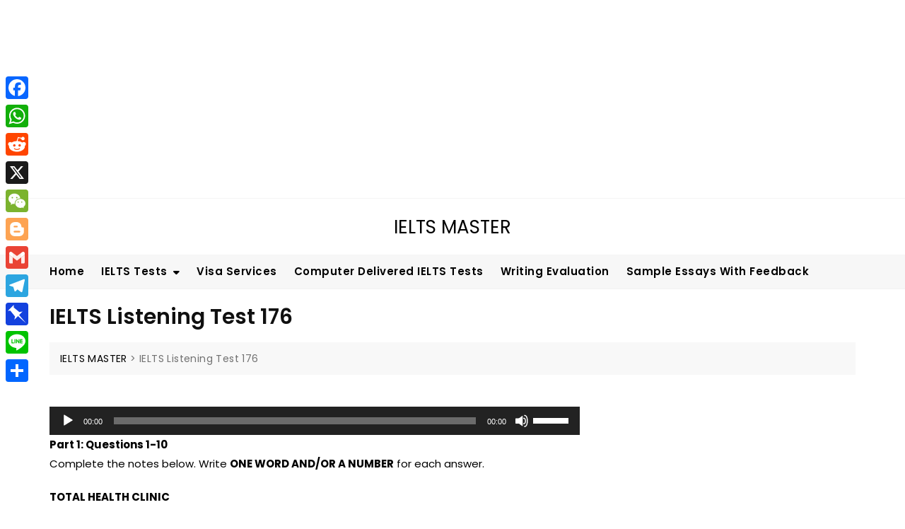

--- FILE ---
content_type: text/html; charset=utf-8
request_url: https://www.google.com/recaptcha/api2/aframe
body_size: 136
content:
<!DOCTYPE HTML><html><head><meta http-equiv="content-type" content="text/html; charset=UTF-8"></head><body><script nonce="GxM6Xhi0F2EMY8gZIS9WVw">/** Anti-fraud and anti-abuse applications only. See google.com/recaptcha */ try{var clients={'sodar':'https://pagead2.googlesyndication.com/pagead/sodar?'};window.addEventListener("message",function(a){try{if(a.source===window.parent){var b=JSON.parse(a.data);var c=clients[b['id']];if(c){var d=document.createElement('img');d.src=c+b['params']+'&rc='+(localStorage.getItem("rc::a")?sessionStorage.getItem("rc::b"):"");window.document.body.appendChild(d);sessionStorage.setItem("rc::e",parseInt(sessionStorage.getItem("rc::e")||0)+1);localStorage.setItem("rc::h",'1768933334090');}}}catch(b){}});window.parent.postMessage("_grecaptcha_ready", "*");}catch(b){}</script></body></html>